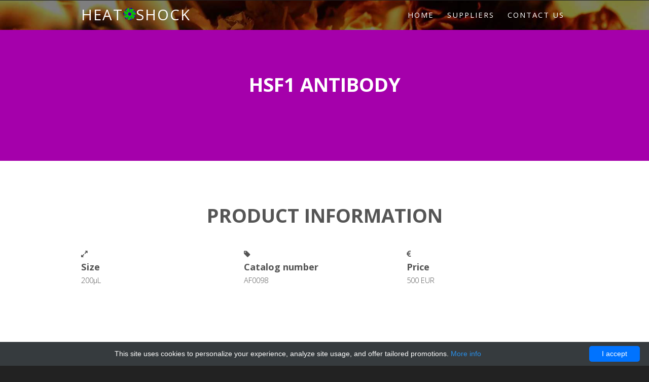

--- FILE ---
content_type: text/html; charset=UTF-8
request_url: http://heat-shock.com/heat/38236-affinity-biosciences/57713-heat-shock-transcription-factor-1-antibody-to
body_size: 4456
content:
<!DOCTYPE html>
<!--
    Industrious by TEMPLATED
    templated.co @templatedco
    Released for free under the Creative Commons Attribution 3.0 license (templated.co/license)
-->
<html>
<head>
    <title>HSF1 Antibody | Technique alternative | 02018288693 - Heat shock protein reagents</title>
    <meta charset="utf-8">
    <style>/*!CSS Used from: Embedded*/body,div,span,h1,h2,h3,p,a,img,ul,li,header,nav,section{margin:0;padding:0;border:0;font-size:100%;font:inherit;vertical-align:baseline}header,nav,section{display:block}body{line-height:1}ul{list-style:none}body{-webkit-text-size-adjust:none}/*!CSS Used from: Embedded*/*,*:before,*:after{-moz-box-sizing:border-box;-webkit-box-sizing:border-box;box-sizing:border-box}/*!CSS Used from: Embedded*/body{min-width:1400px}.container{margin-left:auto;margin-right:auto;width:1400px}/*!CSS Used from: Embedded*/.\36 u{width:50%}.\34 u{width:33.3333333333%}/*!CSS Used from: Embedded*/.row>*{float:left}.row:after{content:'';display:block;clear:both;height:0}.row:first-child>*{padding-top:0!important}/*!CSS Used from: Embedded*/.row>*{padding-left:50px}.row{margin-left:-50px}.row.flush>*{padding-left:0}.row.flush{margin-left:0}.row.double>*{padding-left:100px}.row.double{margin-left:-100px}/*!CSS Used from: /resources/heat-shock/css/style.min.css*//*!@import /resources/heat-shock/css/font-awesome.min.css*/.fa{display:inline-block;font-family:FontAwesome;font-style:normal;font-weight:400;line-height:1;-webkit-font-smoothing:antialiased;-moz-osx-font-smoothing:grayscale}.fa-stack{position:relative;display:inline-block;width:2em;height:2em;line-height:2em;vertical-align:middle}/*!end @import*/body{background:#222}body{color:#555;font-family:open sans,sans-serif;font-size:12pt;font-weight:300;line-height:1.65em}a{color:#a500ab;text-decoration:underline}p,ul{margin:0 0 2em}p{line-height:1.8em}h1,h2,h3{color:inherit;font-weight:700}h1 a,h3 a{color:inherit;text-decoration:none}h2{font-size:1.5em}h3{font-size:1.25em}hr{border-top:solid 1px #a500ab;border:0;margin-bottom:1.5em}header.major{padding-bottom:3em;text-align:center;text-transform:uppercase}header.major h2{font-size:2.6em;font-weight:700}header.major .byline{display:block;padding-top:1em;letter-spacing:1px;font-size:1.4em}::-webkit-input-placeholder{color:inherit;opacity:.5;position:relative;top:3px}:-moz-placeholder{color:inherit;opacity:.5}::-moz-placeholder{color:inherit;opacity:.5}:-ms-input-placeholder{color:inherit;opacity:.5}ul.special-icons{margin:0;padding:0}ul.special-icons>li{position:relative;padding:.5em 0}ul.special-icons>li:before{position:absolute;left:0;top:2em;display:block;background:0 0;font-size:2em;border-radius:5px}ul.special-icons>li:first-child{border-top:0}ul.special-icons h3{margin-bottom:.8em;line-height:2em;text-transform:uppercase;font-weight:700;font-size:1.2em}ul.special-icons span{line-height:190%}ul.special-icons .fa{float:left;display:inline-block;padding-right:1em;font-size:1.4em;color:#a500ab}ul.special-icons p{padding-left:2.7em}.button{-moz-appearance:none;-webkit-appearance:none;-o-appearance:none;-ms-appearance:none;appearance:none;background:0 0;border-radius:none;border:2px solid;border-color:#a500ab;color:#a500ab;cursor:pointer;display:inline-block;padding:.9em 1.2em;letter-spacing:1px;text-align:center;text-decoration:none;text-transform:uppercase;font-size:1.4em;-moz-transition:all .35s ease-in-out;-webkit-transition:all .35s ease-in-out;-o-transition:all .35s ease-in-out;-ms-transition:all .35s ease-in-out;transition:all .35s ease-in-out}.button:hover{background:#a500ab;color:#fff}.button.alt{border-color:inherit;color:inherit}.button.alt:hover{background:#fff;color:#a500ab}.wrapper{padding:6em 0 4em}.wrapper.style1{padding:0;background:#222 url(/resources/heat-shock/banner.jpg) no-repeat;background-size:cover}.wrapper.style2{background:#f2f2f2}.wrapper.style2 .major{text-align:left!important}.wrapper.style2 .major h2{display:block;margin-bottom:.7em;letter-spacing:1px;line-height:1.4em;text-transform:uppercase;font-size:1.8em;font-weight:400}.wrapper.style2 h3{display:block;margin-bottom:1em;letter-spacing:1px;line-height:1.4em;text-transform:uppercase;font-size:1.6em;font-weight:400}.wrapper.style3{padding-bottom:6em;background:#a500ab;text-align:center;color:#fff}.wrapper.style3 .container{padding-left:6em;padding-right:6em}.wrapper.style3 p{font-size:1.6em}.wrapper.style4{background:#fff}#header{color:#fff;height:4em;background:rgba(0,0,0,.5)}#header .container{position:relative}.homepage #logo{display:none}.homepage #nav{position:static;right:none;text-align:center}#logo{line-height:2em;letter-spacing:2px;text-transform:uppercase;font-size:2em;font-weight:400}#nav{position:absolute;top:0;right:0}#nav>ul{margin:0}#nav>ul>li{border-radius:4px;display:inline-block;margin-left:.5em;padding:0 .5em}#nav>ul>li a{color:inherit;line-height:4em;letter-spacing:2px;text-decoration:none;text-transform:uppercase;font-weight:400;font-size:1em}#nav>ul>li:first-child{margin-left:0}#nav>ul>li.active a{color:#fff}#nav>ul>li>ul{display:none}.dropotron{top:2em;background:rgba(32,32,32,.75);border-radius:4px;color:inherit;min-width:12em;padding:1em 0;color:#fff}.dropotron>li{line-height:2em;padding:0 1em}.dropotron>li>a{color:inherit;letter-spacing:2px;text-decoration:none;text-transform:uppercase}.dropotron>li:hover>a{color:inherit}.dropotron.level-0{border-radius:0 0 4px 4px;font-size:1em;margin-left:-.5em}#banner{padding:6em 0 3em;text-align:center;text-transform:uppercase;color:#fff}#banner .container{padding:0 8em}#banner h2{display:inline-block;padding:.5em .3em;background:#a500ab;font-size:3em;font-weight:400}#banner span,#banner p{display:block;letter-spacing:1px;text-transform:uppercase;font-size:1.6em;font-weight:300}#banner span{padding:1em 0}#footer{padding:6em 0 2em;text-align:center;color:#fff}#footer hr{border-bottom:1px solid;border-color:inherit;opacity:.05}#footer .major h2{color:inherit}#footer .major .byline{color:inherit;opacity:.4}#copyright{position:relative;text-transform:uppercase;text-align:center;padding:3em 0;color:inherit;opacity:.4}#copyright a{text-decoration:none;color:inherit}/*!CSS Used fontfaces*/@font-face{font-family:fontawesome;src:url(/resources/heat-shock/fonts/fontawesome-webfont.eot?v=4.0.3);src:url(/resources/heat-shock/fonts/fontawesome-webfont.eot#iefix&v=4.0.3) format('embedded-opentype'),url(/resources/heat-shock/fonts/fontawesome-webfont.woff?v=4.0.3) format('woff'),url(/resources/heat-shock/fonts/fontawesome-webfont.ttf?v=4.0.3) format('truetype'),url(/resources/heat-shock/fonts/fontawesome-webfont.svg?v=4.0.3#fontawesomeregular) format('svg');font-weight:400;font-style:normal}</style>
    <meta name="author" content="Heat shock protein reagents">
            <script type="application/ld+json">[{"@context":"http://schema.org/","@type":"WebSite","url":"http://heat-shock.com/","name":"Heat shock protein reagents for research","description":"Heat shock protein products for research laboratories "},{"@context":"http://schema.org/","@type":"Product","name":"HSF1 Antibody","sku":"02018288693","url":"http://heat-shock.com/heat/38236-affinity-biosciences/57713-heat-shock-transcription-factor-1-antibody-to","offers":{"@type":"Offer","price":500,"priceCurrency":"EUR","availability":"http://schema.org/InStock"},"manufacturer":{"@type":"Organization","name":"Affinity Biosciences"},"category":"Antibody","alternateName":"heat shock transcription factor 1 (Antibody to)","description":"Order HSF1 Antibody 02018288693 at Gentaur HSF1"},{"@context":"http://schema.org/","@type":"BreadcrumbList","itemListElement":[{"@type":"ListItem","position":1,"item":{"id":"http://heat-shock.com/","name":"Home"}},{"@type":"ListItem","position":2,"item":{"id":"http://heat-shock.com/heat/38236-affinity-biosciences","name":"Affinity Biosciences"}},{"@type":"ListItem","position":3,"item":{"id":"http://heat-shock.com/heat/38236-affinity-biosciences/57713-heat-shock-transcription-factor-1-antibody-to","name":"HSF1 Antibody"}}]}]</script>
        <link rel="shortcut icon" href="data:image/x-icon;," type="image/x-icon">
            <link rel="canonical" href="https://gentaur.co.uk/36901076/hsf1-antibody/affinity-biosciences?p=2018288693">
    </head>
<body>
<div class="wrapper style1">
    <div id="header">
        <div class="container">
            <h1><a href="/" id="logo">Heat<img src="/resources/heat-shock/heatshock.png" alt=" ">Shock</a></h1>
            <nav id="nav">
                <ul>
                                        <li><a
                            href="http://heat-shock.com/">Home</a></li>
                                            <li><a
                        href="http://heat-shock.com/shock">Suppliers</a>
                <ul>
                                            <li><a
                                    href="http://heat-shock.com/heat/38232-abbex">abbex</a></li>
                                            <li><a
                                    href="http://heat-shock.com/heat/38240-accurate-monoclonals">accurate-monoclonals</a></li>
                                            <li><a
                                    href="http://heat-shock.com/heat/38236-affinity-biosciences">Affinity Biosciences</a></li>
                                            <li><a
                                    href="http://heat-shock.com/heat/38241-bioma">bioma</a></li>
                                            <li><a
                                    href="http://heat-shock.com/heat/38239-cloud-clone-corp">Cloud Clone Corp</a></li>
                                            <li><a
                                    href="http://heat-shock.com/heat/38234-cusabio">Cusabio</a></li>
                                            <li><a
                                    href="http://heat-shock.com/heat/38235-enogene">EnoGene</a></li>
                                            <li><a
                                    href="http://heat-shock.com/heat/38238-mbs-monoclonals">MBS Monoclonals</a></li>
                                            <li><a
                                    href="http://heat-shock.com/heat/38237-mbs-recombinant">MBS Recombinant</a></li>
                                            <li><a
                                    href="http://heat-shock.com/heat/38233-mybiosource">MyBioSource</a></li>
                                            <li><a
                                    href="http://heat-shock.com/shock">View more</a></li>
                                    </ul>
            </li>
                                                            <li><a
                            href="http://heat-shock.com/contact-us">Contact Us</a></li>
                        </ul>            </nav>
        </div>
    </div>
    </div>
    <div class="wrapper style3">
        <section class="container">
            <header class="major">
                <h2>HSF1 Antibody</h2>
            </header>
        </section>
    </div>
                <div class="wrapper style4">
    <section class="container">
        <header class="major">
            <h2>Product information</h2>
        </header>
        <div class="row">
            <ul class="product-data">
                <li>
                    <span class="fa fa-expand"></span>
                    <h3>Size</h3>
                    <p>200µL</p>
                </li>
                <li>
                    <span class="fa fa-tag"></span>
                    <h3>Catalog number</h3>
                    <p>AF0098</p>
                </li>
                                    <li>
                        <span class="fa fa-eur"></span>
                        <h3>Price</h3>
                        <p>500 EUR</p>
                    </li>
                            </ul>
        </div>
    </section>
</div>
<div class="wrapper style5">
    <section id="team" class="container">
        <header class="major">
            <p><a href="https://gentaur.co.uk/36901076/hsf1-antibody/affinity-biosciences?p=2018288693" class="button alt" target="_blank">Click to
                    buy<br><strong>HSF1 Antibody</strong><br>on Gentaurs online shop</a></p>
            <h2>Product details</h2>
        </header>
        <div class="row">
                        <div class="3u">
                <h3>Type</h3>
                <p>                        primary antibody
                        </p>
            </div>
                                    <div class="3u">
                <h3>Shipping</h3>
                <p>                        Ice bag
                        </p>
            </div>
                                    <div class="3u">
                <h3>Antigen</h3>
                <p>                        HSF1
                        </p>
            </div>
                                    <div class="3u">
                <h3>Reactivity</h3>
                <p>                        Human,Mouse
                        </p>
            </div>
                    </div>
        <div class="row">
                                    <div class="3u">
                <h3>Clonality</h3>
                <p>                        Polyclonal
                        </p>
            </div>
                                    <div class="3u">
                <h3>Application</h3>
                <p>                        WB,ELISA
                        </p>
            </div>
                                    <div class="3u">
                <h3>Application_advice</h3>
                <p>                        WB: 1:500~1:3000
                        </p>
            </div>
                                    <div class="3u">
                <h3>Immunogen</h3>
                <p>                        A synthesized peptide derived from human HSF1.
                        </p>
            </div>
                    </div>
        <div class="row">
                                    <div class="3u">
                <h3>Purification</h3>
                <p>                        The antiserum was purified by peptide affinity chromatography using SulfoLink™ Coupling Resin (Thermo Fisher Scientific).
                        </p>
            </div>
                                    <div class="3u">
                <h3>Format</h3>
                <p>                        Liquid
                        </p>
            </div>
                                    <div class="3u">
                <h3>Concentration</h3>
                <p>                        1mg/ml
                        </p>
            </div>
                                    <div class="3u">
                <h3>Fragment</h3>
                <p>                        Fab fragment
                        </p>
            </div>
                    </div>
        <div class="row">
                                    <div class="3u">
                <h3>Storage_Buffer</h3>
                <p>                        Rabbit IgG in phosphate buffered saline , pH 7.4, 150mM NaCl, 0.02% sodium azide and 50% glycerol.Store at -20 °C.Stable for 12 months from date of receipt.
                        </p>
            </div>
                                    <div class="3u">
                <h3>Specificity</h3>
                <p>                        HSF1 antibody detects endogenous levels of total HSF1.
                        </p>
            </div>
                                    <div class="3u">
                <h3>GendID</h3>
                <p>                        3297
                        </p>
            </div>
                                    <div class="3u">
                <h3>Gene</h3>
                <p>                        HSF1
                        </p>
            </div>
                    </div>
        <div class="row">
                                    <div class="3u">
                <h3>GeneAlias</h3>
                <p>                        HSF1 HSTF1
                        </p>
            </div>
                                    <div class="3u">
                <h3>Unigene</h3>
                <p>                        Hs.530227;
                        </p>
            </div>
                                    <div class="3u">
                <h3>Swiss-Prot</h3>
                <p>                        Q00613
                        </p>
            </div>
                                    <div class="3u">
                <h3>Weight</h3>
                <p>                        55kDa
                        </p>
            </div>
                    </div>
        <div class="row">
                                    <div class="3u">
                <h3>Properties</h3>
                <p>                        If you buy Antibodies supplied by Affinity Biosciences they should be stored frozen at - 24°C for long term storage and for short term at + 5°C.
                        </p>
            </div>
                                    <div class="3u">
                <h3>French translation</h3>
                <p>                        anticorps
                        </p>
            </div>
                                </div>
        <p><a href="https://gentaur.co.uk/36901076/hsf1-antibody/affinity-biosciences?p=2018288693" class="button alt" target="_blank">Click to
                buy<br><strong>HSF1 Antibody</strong><br>on Gentaurs online shop</a></p>
    </section>
</div>    <div id="footer">
    <section class="container">
        <header class="major">
            <h2>Connect with us</h2>
            <span class="byline">We are ready to answer all Yours questions</span>
        </header>
        <hr/>
    </section>
    <div id="copyright">
        &copy; heat-shock.com 2011-2026<br>
        Design: <a href="http://templated.co" rel="nofollow">TEMPLATED</a>
    </div>
</div>
<!--[if lte IE 8]>
<script src="/resources/heat-shock/css/ie/html5shiv.js" defer></script><![endif]-->
<script src="/resources/heat-shock/js/jquery.min.js" defer></script>
<script src="/resources/heat-shock/js/jquery.dropotron.min.js" defer></script>
<script src="/resources/heat-shock/js/skel.min.js" defer></script>
<script src="/resources/heat-shock/js/skel-layers.min.js" defer></script>
<script src="/resources/heat-shock/js/init.min.js" defer></script>
<noscript>
    <link rel="stylesheet" href="/resources/heat-shock/css/skel.css"/>
    <link rel="stylesheet" href="/resources/heat-shock/css/style.css"/>
</noscript>
<!--[if lte IE 8]>
<link rel="stylesheet" href="css/ie/v8.css"/><![endif]-->
<script type="text/javascript" id="cookieinfo"
        src="//cookieinfoscript.com/js/cookieinfo.min.js"
        data-bg="#363b3e" data-fg="#FFF" data-link="#2990ea" data-cookie="CookieInfoScript"
        data-text-align="center" data-close-text="I accept" data-divlinkbg="#0073ff" data-divlink="#FFF"
        data-message="This site uses cookies to personalize your experience, analyze site usage, and offer tailored promotions.">
</script></body>
</html>



--- FILE ---
content_type: text/css
request_url: http://heat-shock.com/resources/heat-shock/css/style.min.css
body_size: 2426
content:
@import url("font-awesome.min.css");@import url("http://fonts.googleapis.com/css?family=Open+Sans:300,400,600,700,800");body,html{min-width:320px}body{background:#222}body.loading *{-moz-transition:none!important;-webkit-transition:none!important;-o-transition:none!important;-ms-transition:none!important;transition:none!important;-moz-animation:none!important;-webkit-animation:none!important;-o-animation:none!important;-ms-animation:none!important;animation:none!important}body,input,select,textarea{color:#555;font-family:open sans,sans-serif;font-size:12pt;font-weight:300;line-height:1.65em}a{color:#a500ab;text-decoration:underline}strong,b{font-weight:700}em,i{font-style:italic}p,ul,ol,dl,table,blockquote{margin:0 0 2em}p{line-height:1.8em}p.medium{font-size:1.4em}h1,h2,h3,h4,h5,h6{color:inherit;font-weight:700}h1 a,h2 a,h3 a,h4 a,h5 a,h6 a{color:inherit;text-decoration:none}h2{font-size:1.5em}h3{font-size:1.25em}sub{font-size:.8em;position:relative;top:.5em}sup{font-size:.8em;position:relative;top:-.5em}hr{border-top:solid 1px #a500ab;border:0;margin-bottom:1.5em}blockquote{border-left:solid .5em #a500ab;font-style:italic;padding:1em 0 1em 2em}section.special,article.special{text-align:center}header.major{padding-bottom:3em;text-align:center;text-transform:uppercase}header.major h2{font-size:2.6em;font-weight:700;line-height:1em}header.major .byline{display:block;padding-top:1em;letter-spacing:1px;font-size:1.4em}footer>:last-child{margin-bottom:0}footer.major{padding-top:3em}input[type=text],input[type=password],input[type=email],textarea{-moz-appearance:none;-webkit-appearance:none;-o-appearance:none;-ms-appearance:none;appearance:none;background:0 0;border:solid 1px #a500ab;color:inherit;display:block;outline:0;padding:.75em;text-decoration:none;width:100%}input[type=text]:focus,input[type=password]:focus,input[type=email]:focus,textarea:focus{border-color:#a500ab}input[type=text],input[type=password],input[type=email]{line-height:1em}::-webkit-input-placeholder{color:inherit;opacity:.5;position:relative;top:3px}:-moz-placeholder{color:inherit;opacity:.5}::-moz-placeholder{color:inherit;opacity:.5}:-ms-input-placeholder{color:inherit;opacity:.5}.formerize-placeholder{color:rgba(85,85,85,.5)!important}.image{border:0;position:relative}.image.fit{display:block}.image.fit img{display:block;width:100%}.image.feature{display:block;margin:0 0 2em}.image.feature img{display:block;width:100%}.icon{position:relative}.icon:before{content:"";-moz-osx-font-smoothing:grayscale;-webkit-font-smoothing:antialiased;font-family:FontAwesome;font-style:normal;font-weight:400;text-transform:none!important}.icon>.label{display:none}ol.default{list-style:decimal;padding-left:1.25em}ol.default li{padding-left:.25em}ul.default{margin:0;padding:0;list-style:none}ul.default li{padding:.4em 0}ul.icons{cursor:default;padding-bottom:2em}ul.icons li{display:inline-block;line-height:1em;padding:.5em 1em}ul.icons li:first-child{padding-left:0}ul.icons li span{display:none}ul.icons li a{text-decoration:none;font-size:2em;color:inherit;opacity:.2;-moz-transition:all .35s ease-in-out;-webkit-transition:all .35s ease-in-out;-o-transition:all .35s ease-in-out;-ms-transition:all .35s ease-in-out;transition:all .35s ease-in-out}ul.icons li a:hover{color:inherit;opacity:1}ul.actions{cursor:default}ul.actions:last-child{margin-bottom:0}ul.actions li{display:inline-block;padding:0 0 0 1.5em}ul.actions li:first-child{padding:0}ul.actions.vertical li{display:block;padding:1.5em 0 0}ul.actions.vertical li:first-child{padding:0}ul.special-icons{margin:0;padding:0}ul.special-icons>li{position:relative;padding:.5em 0}ul.special-icons>li:before{position:absolute;left:0;top:2em;display:block;background:0 0;font-size:2em;border-radius:5px}ul.special-icons>li:first-child{border-top:0}ul.special-icons h3{margin-bottom:.8em;line-height:2em;text-transform:uppercase;font-weight:700;font-size:1.2em}ul.special-icons span{line-height:190%}ul.special-icons .fa{float:left;display:inline-block;padding-right:1em;font-size:1.4em;color:#a500ab}ul.special-icons p{padding-left:2.7em}table{width:100%}table.default{width:100%}table.default tbody tr{border-bottom:solid 1px #a500ab}table.default td{padding:.5em 1em}table.default th{font-weight:700;padding:.5em 1em;text-align:left}table.default thead{background:#555;color:#fff}input[type=submit],input[type=reset],input[type=button],.button{-moz-appearance:none;-webkit-appearance:none;-o-appearance:none;-ms-appearance:none;appearance:none;background:0 0;border-radius:none;border:2px solid;border-color:#a500ab;color:#a500ab;cursor:pointer;display:inline-block;padding:.9em 1.2em;letter-spacing:1px;text-align:center;text-decoration:none;text-transform:uppercase;font-size:1.4em;-moz-transition:all .35s ease-in-out;-webkit-transition:all .35s ease-in-out;-o-transition:all .35s ease-in-out;-ms-transition:all .35s ease-in-out;transition:all .35s ease-in-out}input[type=submit]:hover,input[type=reset]:hover,input[type=button]:hover,.button:hover{background:#a500ab;color:#fff}input[type=submit].alt,input[type=reset].alt,input[type=button].alt,.button.alt{border-color:inherit;color:inherit}input[type=submit].alt:hover,input[type=reset].alt:hover,input[type=button].alt:hover,.button.alt:hover{background:#fff;color:#a500ab}input[type=submit].fit,input[type=reset].fit,input[type=button].fit,.button.fit{width:100%}input[type=submit].small,input[type=reset].small,input[type=button].small,.button.small{font-size:.8em}.wrapper{padding:6em 0 4em}.wrapper.style1{padding:0;background:#222 url(../banner.jpg) no-repeat;background-size:cover}.wrapper.style2{background:#f2f2f2}.wrapper.style2 .major{text-align:left!important}.wrapper.style2 .major h2{display:block;margin-bottom:.7em;letter-spacing:1px;line-height:1.4em;text-transform:uppercase;font-size:1.8em;font-weight:400}.wrapper.style2 .major .byline{letter-spacing:normal;line-height:1.6em;text-transform:capitalize;font-size:1.4em}.wrapper.style2 h3{display:block;margin-bottom:1em;letter-spacing:1px;line-height:1.4em;text-transform:uppercase;font-size:1.6em;font-weight:400}.wrapper.style3{padding-bottom:6em;background:#a500ab;text-align:center;color:#fff}.wrapper.style3 .container{padding-left:6em;padding-right:6em}.wrapper.style3 p{font-size:1.6em}.wrapper.style4{background:#fff}.wrapper.style5{background:#a500ab;text-align:center;color:#fff}.wrapper.style5 .image{display:block;width:60%;margin:0 auto 2em auto}.wrapper.style5 .image img{border-radius:50%;border:10px solid;border-color:#fff}#header{color:#fff;height:4em;background:rgba(0,0,0,.5)}#header .container{position:relative}.homepage #logo{display:none}.homepage #nav{position:static;right:none;text-align:center}#logo{line-height:2em;letter-spacing:2px;text-transform:uppercase;font-size:2em;font-weight:400}#logo h1{display:inline-block;margin:0;padding:0}#logo a{color:inherit}#nav{position:absolute;top:0;right:0}#nav>ul{margin:0}#nav>ul>li{border-radius:4px;display:inline-block;margin-left:.5em;padding:0 .5em}#nav>ul>li a{color:inherit;line-height:4em;letter-spacing:2px;text-decoration:none;text-transform:uppercase;font-weight:400;font-size:1em}#nav>ul>li:first-child{margin-left:0}#nav>ul>li.active a{color:#fff}#nav>ul>li>ul{display:none}.dropotron{top:2em;background:rgba(32,32,32,.75);border-radius:4px;color:inherit;min-width:12em;padding:1em 0;color:#fff}.dropotron>li{line-height:2em;padding:0 1em}.dropotron>li>a{color:inherit;letter-spacing:2px;text-decoration:none;text-transform:uppercase}.dropotron>li.active>a,.dropotron>li:hover>a{color:inherit}.dropotron.level-0{border-radius:0 0 4px 4px;font-size:1em;margin-left:-.5em}#banner{padding:6em 0 3em;text-align:center;text-transform:uppercase;color:#fff}#banner .container{padding:0 8em}#banner h2{display:inline-block;padding:.5em .3em;background:#a500ab;font-size:3em;font-weight:400}#banner span,#banner p{display:block;letter-spacing:1px;text-transform:uppercase;font-size:1.6em;font-weight:300}#banner span{padding:1em 0}#main{padding:4em 0}#main #content .major,#main #sidebar .major{text-align:left}#main #sidebar section{margin-top:4em}#main #sidebar section:first-child{margin-top:0}#main #sidebar .major{padding-bottom:2em}#main #sidebar .major h2{font-size:1.8em}#footer{padding:6em 0 2em;text-align:center;color:#fff}#footer hr{border-bottom:1px solid;border-color:inherit;opacity:.05}#footer .major h2{color:inherit}#footer .major .byline{color:inherit;opacity:.4}#footer .copyright{margin-top:3em;text-align:center}#copyright{position:relative;text-transform:uppercase;text-align:center;padding:3em 0;color:inherit;opacity:.4}#copyright a{text-decoration:none;color:inherit}#extra1 h2{display:block;margin-bottom:1em;letter-spacing:1px;line-height:1.4em;text-transform:uppercase;font-size:1.8em;font-weight:400}#extra1 h3{display:block;margin-bottom:1em;letter-spacing:1px;line-height:1.4em;text-transform:uppercase;font-size:1.6em;font-weight:400}#team h3{margin-bottom:.5em;letter-spacing:2px;text-transform:uppercase;font-weight:700}.style-odd{background:#fff}.style-even{background:#a500ab;color:#fff}.style-even a{color:#fff}.pagination{text-align:center}.pagination li{display:inline-block;margin:8px}.pagination li .button{border-color:#fff;color:#fff}.pagination li .active{border-color:#a500ab;color:#fff;background-color:#a500ab}.product-data{width:100%}.product-data li{width:33%;display:inline-block}.btn-inactive,.btn-inactive:hover{border:2px solid;border-color:#d7d7d7;color:#8d8d8d;background-color:transparent;cursor:default!important}.pagination .current strong,.btn-inactive strong{padding:0 25px;display:block}